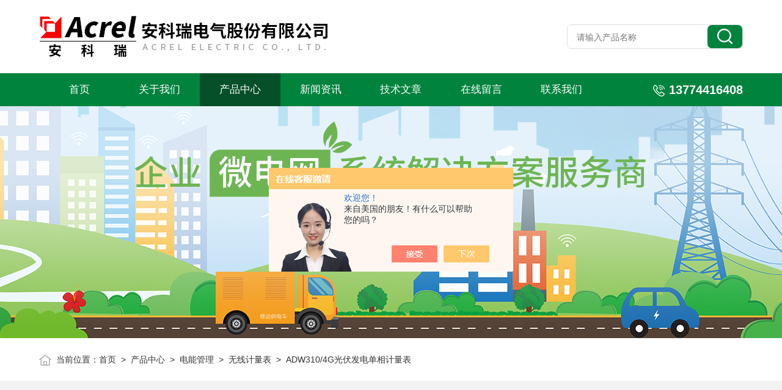

--- FILE ---
content_type: text/html; charset=utf-8
request_url: http://www.acrelequip.com/Products-37832168.html
body_size: 10342
content:
<!DOCTYPE html PUBLIC "-//W3C//DTD XHTML 1.0 Transitional//EN" "http://www.w3.org/TR/xhtml1/DTD/xhtml1-transitional.dtd">
<html>
<head>
    <meta http-equiv="Content-Type" content="text/html; charset=utf-8" />
    <meta http-equiv="X-UA-Compatible" content="IE=edge,chrome=1" />
    <meta name="renderer" content="webkit|ie-comp|ie-stand" />
    <meta name="viewport" content="width=device-width, initial-scale=1, maximum-scale=1, user-scalable=no" />
    <TITLE>ADW310/4G光伏发电单相计量表-安科瑞电气股份有限公司</TITLE>
<META NAME="Keywords" CONTENT="ADW310/4G光伏发电单相计量表">
<META NAME="Description" CONTENT="安科瑞电气股份有限公司所提供的ADW310/4G光伏发电单相计量表质量可靠、规格齐全,安科瑞电气股份有限公司不仅具有专业的技术水平,更有良好的售后服务和优质的解决方案,欢迎您来电咨询此产品具体参数及价格等详细信息！">
<script src="/ajax/common.ashx" type="text/javascript"></script>
<script src="/ajax/NewPersonalStyle.Classes.SendMSG,NewPersonalStyle.ashx" type="text/javascript"></script>
<script src="/js/videoback.js" type="text/javascript"></script>
    <link type="text/css" rel="stylesheet" href="/skins/479104/css/style.css" />
    <link type="text/css" rel="stylesheet" href="/skins/479104/css/animate.css" />
    <link type="text/css" rel="stylesheet" href="/skins/479104/css/swiper.min.css" />
    <script type="text/javascript" src="/skins/479104/js/jquery-3.6.0.min.js"></script>
    <script type="text/javascript" src="/skins/479104/js/swiper.min.js"></script>
    <!--wow animation-->
    <script type="text/javascript" src="/skins/479104/js/wow.min.js"></script>
    <!--[if !IE]><!-->
    <script type="text/javascript">new WOW().init();</script>
    <!--<![endif]-->
    <!--导航当前状态 JS-->
	<script language="javascript" type="text/javascript"> 
        var nav= '3';
    </script>
    <!--导航当前状态 JS END--> 
    <link rel="shortcut icon" href="/skins/479104/favicon.ico">
<script type="application/ld+json">
{
"@context": "https://ziyuan.baidu.com/contexts/cambrian.jsonld",
"@id": "http://www.acrelequip.com/Products-37832168.html",
"title": "ADW310/4G光伏发电单相计量表",
"pubDate": "2023-08-18T15:43:41",
"upDate": "2024-07-01T14:15:41"
    }</script>
<script type="text/javascript" src="/ajax/common.ashx"></script>
<script src="/ajax/NewPersonalStyle.Classes.SendMSG,NewPersonalStyle.ashx" type="text/javascript"></script>
<script type="text/javascript">
var viewNames = "";
var cookieArr = document.cookie.match(new RegExp("ViewNames" + "=[_0-9]*", "gi"));
if (cookieArr != null && cookieArr.length > 0) {
   var cookieVal = cookieArr[0].split("=");
    if (cookieVal[0] == "ViewNames") {
        viewNames = unescape(cookieVal[1]);
    }
}
if (viewNames == "") {
    var exp = new Date();
    exp.setTime(exp.getTime() + 7 * 24 * 60 * 60 * 1000);
    viewNames = new Date().valueOf() + "_" + Math.round(Math.random() * 1000 + 1000);
    document.cookie = "ViewNames" + "=" + escape(viewNames) + "; expires" + "=" + exp.toGMTString();
}
SendMSG.ToSaveViewLog("37832168", "ProductsInfo",viewNames, function() {});
</script>
<script language="javaScript" src="/js/JSChat.js"></script><script language="javaScript">function ChatBoxClickGXH() { DoChatBoxClickGXH('https://chat.chem17.com',482597) }</script><script>!window.jQuery && document.write('<script src="https://public.mtnets.com/Plugins/jQuery/2.2.4/jquery-2.2.4.min.js" integrity="sha384-rY/jv8mMhqDabXSo+UCggqKtdmBfd3qC2/KvyTDNQ6PcUJXaxK1tMepoQda4g5vB" crossorigin="anonymous">'+'</scr'+'ipt>');</script><script type="text/javascript" src="https://chat.chem17.com/chat/KFCenterBox/479104"></script><script type="text/javascript" src="https://chat.chem17.com/chat/KFLeftBox/479104"></script><script>
(function(){
var bp = document.createElement('script');
var curProtocol = window.location.protocol.split(':')[0];
if (curProtocol === 'https') {
bp.src = 'https://zz.bdstatic.com/linksubmit/push.js';
}
else {
bp.src = 'http://push.zhanzhang.baidu.com/push.js';
}
var s = document.getElementsByTagName("script")[0];
s.parentNode.insertBefore(bp, s);
})();
</script>
</head>
<body>
<!--头部开始-->
<div class="lff_top">
  <div class="lfftop_main w1400">
    <div class="top_logo"><a href="/"><img src="/skins/479104/images/logo.jpg" class="logo1" alt="安科瑞电气股份有限公司" /></a></div>
    <div class="top_search">
      <form class="form1" name="form1" method="post" action="/products.html">
        <input class="serach" name="keyword" type="text" placeholder="请输入产品名称"> 
        <input class="sub" name="submit" style="cursor:pointer;" type="submit" value=""> 
      </form> 
    </div>
  </div>
<!--nav start-->
<div class="nav_box">
  <div class="menu_open">导航</div>
  <div class="lff_nav">
    <div class="nav w1400"> 
      <ul> 
        <li id="navId1"><a href="/">首页</a></li>
        <li id="navId2"><a href="/aboutus.html" rel="nofollow">关于我们</a></li> 
        <li id="navId3"><a href="/products.html">产品中心</a></li>                               
        <li id="navId4"><a href="/news.html">新闻资讯</a></li> 
        <li id="navId5"><a href="/article.html">技术文章</a></li>
        <li id="navId6"><a href="/order.html" rel="nofollow">在线留言</a></li> 
        <li id="navId7"><a href="/contact.html" rel="nofollow">联系我们</a></li>
      </ul>
      <div class="top_tel"><img src="/skins/479104/images/toptel.png">13774416408</div>
    </div>
    <div class="hcover"></div>
  </div>
</div>
<!--nav end-->
</div>
<script language="javascript" type="text/javascript">
  try {
	  document.getElementById("navId" + nav).className = "navon";
  }
  catch (e) {}
</script>

<script src="https://www.chem17.com/mystat.aspx?u=acrel2003"></script>

 
<!--头部结束-->
<!--nybanner start-->
<div class="nybanner"><img src="/skins/479104/images/nybanner.jpg"></div>
<!--nybanner end--> 
<!--面包屑 begin-->
<div class="ny_crumb">
  <div class="w1400"><img src="/skins/479104/images/home.png">当前位置：<a href="/">首页</a>&nbsp;&nbsp;&gt;&nbsp;&nbsp;<a href="/product.html">产品中心</a>&nbsp;&nbsp;>&nbsp;&nbsp;<a href="/ParentList-2274091.html">电能管理</a>&nbsp;&nbsp;>&nbsp;&nbsp;<a href="/SonList-2318875.html">无线计量表</a>&nbsp;&nbsp;>&nbsp;&nbsp;ADW310/4G光伏发电单相计量表</div>
</div>
<!--面包屑 end-->
<!--主体内容 开始-->
<div class="ny_prodetail ny_allbox">
  <div class="w1400 ">
    <!--pro_detail_main start-->
    <div class="pro_detail_main"> 
        <div class="prodetail_img">
            <div id="preview" class="clear clearfix">  
            	<div class="pic_wrap">    
                <div class="jqzoom" id="spec-n1">
                  
                    <div id="ceshi" style="">
                       <img src="http://img57.chem17.com/gxhpic_b546bc224a/48081211c6b97a362407d00114affdffbf84947f15dfc2aa3b9ef8180c66954ec4166f7ae8d0d19a.jpg" jqimg="http://img57.chem17.com/gxhpic_b546bc224a/48081211c6b97a362407d00114affdffbf84947f15dfc2aa3b9ef8180c66954ec4166f7ae8d0d19a.jpg" />
                    </div>
                </div>
                </div>
                <div id="spec-n5">
                    <div id="spec-list">
                        <ul class="list-h"  >
                                                
                             <li><p><img onclick="jQuery('.videoItem').hide();mybaidu.window.SetPause();" src="http://img57.chem17.com/gxhpic_b546bc224a/48081211c6b97a362407d00114affdffbf84947f15dfc2aa3b9ef8180c66954ec4166f7ae8d0d19a_800_800_5.jpg" alt="" data-zoom-image="http://img57.chem17.com/gxhpic_b546bc224a/48081211c6b97a362407d00114affdffbf84947f15dfc2aa3b9ef8180c66954ec4166f7ae8d0d19a_800_800_5.jpg" onload="DrawImage(this,460,300)"></p></li>  
                                                    
                        </ul>
                    </div>
                </div>
            </div>
            <script type=text/javascript>
                $(function(){			
                   $("#ceshi").jqueryzoom({
                        xzoom:440,
                        yzoom:440,
                        offset:10,
                        position:"right",
                        preload:1,
                        lens:1
                    });			
                    $("#spec-list li").bind("mouseover",function(){
                        var src=$(this).children().children('img').attr("src");
                        $("#ceshi").css("width", "100%");
                        $("#ceshi").css("height", "100%");
                        $("#ceshi").css("position", "");
                        $("#spec-n1 img").eq(0).attr({
                            src:src.replace("\/n5\/","\/n1\/"),
                            jqimg:src.replace("\/n5\/","\/n0\/")
                        });
                        $("#spec-list li p").each(function(){
                            $(this).css({
                                "border":"1px solid #dfdfdf"
                            });
                            })
                        $(this).children('p').css({
                            "border":"1px solid #00833d"
                        });
                    });	
                })
            </script>
            <script type=text/javascript src="/skins/479104/js/lib.js"></script>
            <script type=text/javascript src="/skins/479104/js/zzsc.js"></script>  
        </div>
    
        <div class="pro_detail_text">
          
          <h1>ADW310/4G光伏发电单相计量表</h1>
          <div class="proshow_xh">型号：</div>
          <div class="jyms"><p><span>描述：</span>ADW310/4G光伏发电单相计量表主要用于计量低压网络的有功电能，具有体积小、精度高、功能丰富等优点，并且可选通讯方式多，可支持RS485通讯和Lora、4G等无线通讯方式，增加了外置互感器的电流采样模式，从而方便用户在不同场合进行安装使用。</p></div>
          <ul>
		      <li><p>更新时间</p>2024-07-01</li>
              <li><p>厂商性质</p>生产厂家</li>
              <li><p>访问量</p>945</li>
          </ul>
          <div class="pro_detail_btn">
            <a href="#pro_order" class="prodtl_btn1" rel="nofollow">产品咨询</a>
            <a href="/contact.html" target="_blank" class="prodtl_btn2" rel="nofollow">联系我们</a>
          </div>
        </div> 
    </div>
    <!--pro_detail_main end-->
    <div class="clear"></div>
    <!--产品详细页下方板块 开始-->
    <div class="proshow_cont">
      <div class="proshow_right">
        <div class="h_left">
          <div class="cp_type">
              <div class="hd"><p>产品分类</p><span>Product Category</span></div>
              <div class="bd">
                <ul>
                    
                    <li id="t1">
                      <p class="p_$num"><a href="/ParentList-2274091.html">电能管理</a><span></span></p>
                      <div>
                        
                        <a href="/SonList-2315847.html">ADW300无线计量仪表</a>
                        
                        <a href="/SonList-2316091.html">ADW200多回路电力仪表</a>
                        
                        <a href="/SonList-2315918.html">ADW400环保监测模块</a>
                        
                        <a href="/SonList-2280780.html">DDS/DTS/AEM系列计量表</a>
                        
                        <a href="/SonList-2278632.html">APM系列网络电力仪表</a>
                        
                        <a href="/SonList-2317664.html">ADL系列多功能电表</a>
                        
                        <a href="/SonList-2277711.html">ACR系列网络电力仪表</a>
                        
                        <a href="/SonList-2276016.html">智能多功能电能表</a>
                        
                        <a href="/SonList-2276993.html">预付费电表</a>
                        
                        <a href="/SonList-2318875.html">无线计量表</a>
                        
                        <a href="/SonList-2318523.html">多用户计量箱</a>
                        
                        <a href="/SonList-2316729.html">铁塔基站多回路计量仪表</a>
                        
                        <a href="/SonList-2309777.html">预付费远传电能表</a>
                        
                        <a href="/SonList-2277033.html">直流电能表</a>
                        
                        <a href="/SonList-2274092.html">无线计量模块</a>
                        
                        <a href="/SonList-2274412.html">多用户电能表</a>
                        
                        <a href="/SonList-2420614.html">ADF500L控制器</a>
                         
                      </div> 
                    </li>
                    
                    <li class="chakan">
                      <a href="/product.html">查看全部产品 >></a>
                    </li>
                  </ul>
                </ul>
              </div>
              <div class="sanjiao"></div>
          </div>
          <!--相关文章 begin-->
          <div class="lyNy_Xgwz">
              <div class="hd"><p>相关文章</p><span>related articles</span></div>
              <div class="sanjiao"></div>
              <div class="Xgwz_list">
                  <ul>
                     
                      <li>
                        <a href="/Article-3575622.html" class="Xgwz_name" target="_blank">看完本篇你就知道该如何使用无线计量表了</a>
                        <p>2023-12-29</p>
                        <a href="/Article-3575622.html" class="Xgwz_more">+</a>
                      </li> 
                      
                      <li>
                        <a href="/Article-3479977.html" class="Xgwz_name" target="_blank">无线计量表：无线通信技术在计量领域的应用</a>
                        <p>2023-09-19</p>
                        <a href="/Article-3479977.html" class="Xgwz_more">+</a>
                      </li> 
                      
                      <li>
                        <a href="/Article-3448072.html" class="Xgwz_name" target="_blank">与传统的有线计量电能表相比无线计量电能表的优势有哪些呢</a>
                        <p>2023-08-17</p>
                        <a href="/Article-3448072.html" class="Xgwz_more">+</a>
                      </li> 
                                     
                  </ul>
              </div>
          </div>
          <!--相关文章 end-->
        </div>
      </div>
      
      <div class="proshow_left">
        <div class="proshow_tit">
          <img src="/skins/479104/images/proshowimg.png"/>
          详细介绍
        </div>
        <div><link type="text/css" rel="stylesheet" href="/css/property.css">
<script>
	window.onload=function(){  
		changeTableHeight();  
	}  
	window.onresize=function(){ 
		changeTableHeight();  
	}  
	function changeTableHeight(){ 
		$(".proshowParameter table th").each(function (i,o){
	    var $this=$(o), 
	    height=$this.next().height();
	    $(this).css("height",height);
			var obj = $(o);
			var val = obj.text();
			if(val == '' || val == null || val == undefined){
				$(this).addClass('none');
			}else{
				$(this).removeClass('none');
			}
		});
		$(".proshowParameter table td").each(function (i,o){
			var obj = $(o);
			var val = obj.text();
			if(val == '' || val == null || val == undefined){
				$(this).addClass('none');
			}else{
				$(this).removeClass('none');
			}
		});
	}
</script>
                <section class="proshowParameter">
                	
                    <table style=" margin-bottom:20px;">
                        <tbody>
                            
                                <tr><th>品牌</th><td>Acrel/安科瑞</td><th>应用领域</th><td>环保,能源,电子/电池,电气,综合</td></tr>
                            
                        </tbody>
                    </table>
                </section></div>
        <div class="proshow_xxnr">
            <p>1、<strong>安科瑞<strong>ADW310/4G光伏发电单相计量表</strong></strong>产品概述</p><p style="text-indent:28px;line-height:150%"><strong>ADW310/4G光伏发电单相计量表<strong></strong></strong>主要用于计量低压网络的有功电能，具有体积小、精度高、功能丰富等优点，并且可选通讯方式多，可支持RS485通讯和Lora、4G等无线通讯方式，增加了外置互感器的电流采样模式，从而方便用户在不同场合进行安装使用。可灵活安装于配电箱内，实现对不同区域和不同负荷的电能计量、运维监管或电力等需求。</p><p>2、产品型号规格及功能特点</p><p>2.1产品命名规则</p><p style="text-align: center"><img style="max-width:800px;max-height:300%;" src="https://img69.chem17.com/gxhpic_b546bc224a/1b082722e7f6039b6f6310970f107c83c8afd35f605e55b3760c7b99346400da1a933e81765fb887.png" title="图片1.png" alt="图片1.png"/></p><p>2.2产品功能特点</p><p style="text-align: center"><img style="max-width:800px;max-height:300%;" src="https://img67.chem17.com/gxhpic_b546bc224a/1b082722e7f6039b6f6310970f107c83d12ba761a94365cc2403458e1959ac7557c6914fab72ddf2.png" title="功能.png" alt="功能.png"/></p><p>3、技术参数<br/></p><p>3.1电气特性</p><p style="text-align: center"><img style="max-width:800px;max-height:300%;" src="https://img65.chem17.com/gxhpic_b546bc224a/1b082722e7f6039b6f6310970f107c836a8e651477cc57716fa9ed018d1e9738b45716cb65607622.png" title="电气特性.png" alt="电气特性.png"/></p><p>3.2环境条件</p><p style="text-align: center"><img style="max-width:800px;max-height:300%;" src="https://img66.chem17.com/gxhpic_b546bc224a/1b082722e7f6039b6f6310970f107c836a6729bd39d3daebdc384d9cb2b30e7aee1634c5a88ff6be.png" title="环境条件.png" alt="环境条件.png"/></p><p>4、外形尺寸及安装说明<br/></p><p>4.1外形尺寸</p><p style="text-align: center"><img style="max-width:800px;max-height:300%;" src="https://img65.chem17.com/gxhpic_b546bc224a/1b082722e7f6039b6f6310970f107c83c3d56facdeb59996b69253f2647920dbdddbf3e538ebe57f.png" title="图片2.png" alt="图片2.png"/></p><p>4.2 RS485通讯端子、脉冲输出端子</p><p style="text-align: center"><img style="max-width:800px;max-height:300%;" src="https://img66.chem17.com/gxhpic_b546bc224a/1b082722e7f6039b6f6310970f107c83f533c34cfceb9e0a873fb413525ff9deb64741bbbe93326e.png" title="4.2.png" alt="4.2.png"/></p><p>4.3开关量输入/输出端子</p><h1 style="margin-top:10px;margin-bottom:10px"></h1><p style="text-indent: 28px">开关量输入是均采用开关信号输入方式，仪表内部配备+12V的工作电源，无须外部供电。当外部接通或断开时，经过仪表开关输入模块采集其接通或断开信息并通过仪表本地显示。开关量输入不仅能够采集和显示本地的开关信息，同时可以通过仪表的RS485实现远程传输功能，即“遥信"功能。</p><p style="text-indent: 28px">开关量输出为继电器输出，可实现“遥控"和输出。</p><p style="text-align: center"><img style="max-width:800px;max-height:300%;" src="https://img70.chem17.com/gxhpic_b546bc224a/1b082722e7f6039b6f6310970f107c834ba9452bfa8a12d7568def208a638f68576b3c157682e934.png" title="4.3.png" alt="4.3.png"/></p><p>4.4测温端子</p><p style="text-align: center;"><img src="https://img66.chem17.com/gxhpic_b546bc224a/1b082722e7f6039b6f6310970f107c831a0a9ebcd45dcb8c2c2498d24ad3ca110da8e5128503a4a0.png" title="image.png" alt="image.png"/></p><p>4.5接线说明</p><p style="text-align: center;"><img src="https://img67.chem17.com/gxhpic_b546bc224a/1b082722e7f6039b6f6310970f107c83e5ec6f0070a3a54da0af6c7dbfbb27908570a7f80ed24e49.png" title="image.png" alt="image.png"/></p><p style="line-height: 150%; text-indent: 0em;"><span style=";font-family:宋体;line-height:150%;font-size:14px"><span style="font-family:宋体"><br/></span></span></p><p style="line-height: 150%; text-indent: 0em;"><br/></p><h1 style="margin-top:10px;margin-bottom:10px;line-height:150%"><strong><span style=";font-family:宋体;line-height:150%;font-size:16px">5、主要功能特点</span></strong><strong></strong></h1><h1 style="margin-top:10px;margin-bottom:10px"><strong><span style=";font-family:宋体;font-size:16px">5.1测量功能</span></strong><strong></strong></h1><p style="margin-left:24px;text-indent:28px;line-height:150%"><span style=";font-family:宋体;font-size:14px"><span style="font-family:宋体">能测量全电力参数包括电压</span><span style="font-family:宋体">U、电流I、有功功率P、无功功率Q、视在功率S、功率因数PF、电压与电流的相角度&Phi;、频率F、31次分次谐波、奇偶次总谐波含量及总谐波含量。其中电压U保留1位小数，频率F保留2位小数，电流I保留3位小数，功率P保留4位小数, 相角度&Phi;保留2位小数。</span></span></p><p style="margin-left:24px;line-height:150%"><span style=";font-family:宋体;font-size:14px"><span style="font-family:宋体">如：</span><span style="font-family:宋体">U = 220.1V，f = 49.98HZ, &nbsp;I = 1.999A, &nbsp;P = 0.2199KW, &Phi;= 60.00°</span></span><span style=";font-family:宋体;font-size:14px">。</span></p><p style="text-indent:28px;line-height:150%"><span style=";font-family:宋体;font-size:14px">支持</span><span style=";font-family:宋体;font-size:14px">2</span><span style=";font-family:宋体;font-size:14px"><span style="font-family:宋体">路测温，测温范围：</span><span style="font-family:宋体">-40～99℃，精度&plusmn;2℃</span></span></p><h1 style="margin-top:10px;margin-bottom:10px"><strong><span style=";font-family:宋体;font-size:16px">5.2计量功能</span></strong><strong></strong></h1><p style="margin-left:24px;text-indent:42px;line-height:150%"><span style=";font-family:宋体;font-size:14px"><span style="font-family:宋体">能计量当前组合有功电能，正向有功电能，反向有功电能，感性无功电能，容性无功电能</span><span style="font-family:宋体">,视在电能。</span></span></p><h1 style="margin-top:10px;margin-bottom:10px"><strong><span style=";font-family:宋体;font-size:16px">5.3分时功能</span></strong><strong></strong></h1><p style="margin-left:24px;text-indent:42px;line-height:150%"><span style=";font-family:宋体;font-size:14px"><span style="font-family:宋体">两套时段表</span><span style="font-family:宋体">,一年可以分为4个时区,每套时段表可设12个日时段,4个费率(F1、F2、F3、F4即尖峰平谷) 。分时计费的基本思想就是把电能作为一种商品，利用经济杠杆，用电高峰期电价高，低谷时电价低，以便削峰填谷，改善用电质量，提高综合经济效益。</span></span></p><h1 style="margin-top:10px;margin-bottom:10px"><strong><span style=";font-family:宋体;font-size:16px">5.4需量功能</span></strong><strong></strong></h1><p style="text-indent:14px;line-height:150%"><span style=";font-family:宋体;font-size:14px">有关需量的相关概念如下：</span></p><div class="tabledivclass" style="width: 99%; height: 115px;"><p style="text-align: center"><img style="max-width:800px;max-height:300%;" src="https://img69.chem17.com/gxhpic_b546bc224a/1b082722e7f6039b6f6310970f107c83624200a643c9948e9650769ba90e120ebc92a211f0102b7c.png" alt="637963487011918588722.png"/></p></div><p style="text-indent:14px;line-height:150%"><span style=";font-family:宋体;font-size:14px"><span style="font-family:宋体">缺省需量周期为</span><span style="font-family:宋体">15分钟，滑差时间为1分钟。</span></span></p><p style="text-indent:14px;line-height:150%"><span style=";font-family:宋体;font-size:14px"><span style="font-family:宋体">能测量</span><span style="font-family:宋体">8种大需量即A/B/C三相电流、正向有功、反向有功、感性无功、容性无功、视在功率大需量以及大需量发生的时间。</span></span></p><p style="text-indent:14px;line-height:150%"><span style=";font-family:宋体;font-size:14px"><span style="font-family:宋体">显示实时的</span><span style="font-family:宋体">8种需量即A/B/C三相电流、正向有功、反向有功、感性无功、容性无功、视在功率需量。</span></span></p><h1 style="margin-top:10px;margin-bottom:10px"><strong><span style=";font-family:宋体;font-size:16px">5.5历史电能统计功能</span></strong><strong></strong></h1><p style="text-indent:14px;line-height:150%"><span style=";font-family:宋体;font-size:14px"><span style="font-family:宋体">能统计上</span><span style="font-family:宋体">12月的历史电能(包括4象限、各费率电能)</span></span></p><h1 style="margin-top:10px;margin-bottom:10px"><strong><span style=";font-family:宋体;font-size:16px">5.6开关量输入输出功能</span></strong><strong></strong></h1><p style="text-indent:14px;line-height:150%"><span style=";font-family:宋体;font-size:14px">有</span><span style=";font-family:宋体;font-size:14px">1</span><span style=";font-family:宋体;font-size:14px">路开关量输出，</span><span style=";font-family:宋体;font-size:14px">1</span><span style=";font-family:宋体;font-size:14px"><span style="font-family:宋体">路开关量输入，开关量输出为继电器输出，可以实现</span><span style="font-family:宋体">“遥控"和输出。开关量输入不仅能够采集和显示本地的开关信息，同时可以通过仪表的RS485实现远程传输功能，即“遥信"功能。</span></span></p><h1 style="margin-top:10px;margin-bottom:10px"><strong><span style=";font-family:宋体;font-size:16px">5.7无线通讯功能</span></strong><strong></strong></h1><p><span style=";font-family:宋体;font-size:14px">ADW3</span><span style=";font-family:宋体;font-size:14px">1</span><span style=";font-family:宋体;font-size:14px">0支持470MHz的LORA通讯以及</span><span style=";font-family:宋体;font-size:14px">4G</span><span style=";font-family:宋体;font-size:14px">通讯。关于</span><span style=";font-family:宋体;font-size:14px">4G</span><span style=";font-family:宋体;font-size:14px">通讯的具体协议，可与我司相关人员联系获取。</span></p><p><br/></p>
        </div>
        <div class="proshow_tit">
          <img src="/skins/479104/images/proshowimg.png"/>
          产品咨询
        </div>
        <div class="ly_msg" id="pro_order">
          <link rel="stylesheet" type="text/css" href="/css/MessageBoard_style.css">
<script language="javascript" src="/skins/Scripts/order.js?v=20210318" type="text/javascript"></script>
<a name="order" id="order"></a>
<div class="ly_msg" id="ly_msg">
<form method="post" name="form2" id="form2">
	<h3>留言框  </h3>
	<ul>
		<li>
			<h4 class="xh">产品：</h4>
			<div class="msg_ipt1"><input class="textborder" size="30" name="Product" id="Product" value="ADW310/4G光伏发电单相计量表"  placeholder="请输入产品名称" /></div>
		</li>
		<li>
			<h4>您的单位：</h4>
			<div class="msg_ipt12"><input class="textborder" size="42" name="department" id="department"  placeholder="请输入您的单位名称" /></div>
		</li>
		<li>
			<h4 class="xh">您的姓名：</h4>
			<div class="msg_ipt1"><input class="textborder" size="16" name="yourname" id="yourname"  placeholder="请输入您的姓名"/></div>
		</li>
		<li>
			<h4 class="xh">联系电话：</h4>
			<div class="msg_ipt1"><input class="textborder" size="30" name="phone" id="phone"  placeholder="请输入您的联系电话"/></div>
		</li>
		<li>
			<h4>常用邮箱：</h4>
			<div class="msg_ipt12"><input class="textborder" size="30" name="email" id="email" placeholder="请输入您的常用邮箱"/></div>
		</li>
        <li>
			<h4>省份：</h4>
			<div class="msg_ipt12"><select id="selPvc" class="msg_option">
							<option value="0" selected="selected">请选择您所在的省份</option>
			 <option value="1">安徽</option> <option value="2">北京</option> <option value="3">福建</option> <option value="4">甘肃</option> <option value="5">广东</option> <option value="6">广西</option> <option value="7">贵州</option> <option value="8">海南</option> <option value="9">河北</option> <option value="10">河南</option> <option value="11">黑龙江</option> <option value="12">湖北</option> <option value="13">湖南</option> <option value="14">吉林</option> <option value="15">江苏</option> <option value="16">江西</option> <option value="17">辽宁</option> <option value="18">内蒙古</option> <option value="19">宁夏</option> <option value="20">青海</option> <option value="21">山东</option> <option value="22">山西</option> <option value="23">陕西</option> <option value="24">上海</option> <option value="25">四川</option> <option value="26">天津</option> <option value="27">新疆</option> <option value="28">西藏</option> <option value="29">云南</option> <option value="30">浙江</option> <option value="31">重庆</option> <option value="32">香港</option> <option value="33">澳门</option> <option value="34">中国台湾</option> <option value="35">国外</option>	
                             </select></div>
		</li>
		<li>
			<h4>详细地址：</h4>
			<div class="msg_ipt12"><input class="textborder" size="50" name="addr" id="addr" placeholder="请输入您的详细地址"/></div>
		</li>
		
        <li>
			<h4>补充说明：</h4>
			<div class="msg_ipt12 msg_ipt0"><textarea class="areatext" style="width:100%;" name="message" rows="8" cols="65" id="message"  placeholder="请输入您的任何要求、意见或建议"></textarea></div>
		</li>
		<li>
			<h4 class="xh">验证码：</h4>
			<div class="msg_ipt2">
            	<div class="c_yzm">
                    <input class="textborder" size="4" name="Vnum" id="Vnum"/>
                    <a href="javascript:void(0);" class="yzm_img"><img src="/Image.aspx" title="点击刷新验证码" onclick="this.src='/image.aspx?'+ Math.random();"  width="90" height="34" /></a>
                </div>
                <span>请输入计算结果（填写阿拉伯数字），如：三加四=7</span>
            </div>
		</li>
		<li>
			<h4></h4>
			<div class="msg_btn"><input type="button" onclick="return Validate();" value="提 交" name="ok"  class="msg_btn1"/><input type="reset" value="重 填" name="no" /></div>
		</li>
	</ul>	
    <input name="PvcKey" id="PvcHid" type="hidden" value="" />
</form>
</div>

        </div>
        <div class="ly_PrevNext">
          <ul>
            <li>上一篇：<a href="/Products-37832114.html">ADW310-D16/4G单相电能计量表</a></li>
            <li>下一篇：<a href="/Products-37832199.html">ADW310-D16/4G双向计量单相电表</a></li>     
          </ul>
        </div>
      </div>
      
    </div>
    <!--产品详细页下方板块 结束-->
    
  </div>
</div>
<!--主体内容 结束-->

<!--foot 开始-->
 <footer>
  <div class="foot_top w1400">
    <ul>
      <li>
        <img src="/skins/479104/images/footico1.png" />
        13774416408
      </li>
      <li>
        <img src="/skins/479104/images/footico2.png" />
        021-69158503
      </li>
      <li>
        <img src="/skins/479104/images/footico3.png" />
        2880581696@qq.com
      </li>
      <li>
        <img src="/skins/479104/images/footico4.png" />
        上海市嘉定区马陆镇育绿路253号
      </li>
      <li>
        电瓶车充电桩、电动汽车充电桩禁止非法改装!
      </li>
    </ul>
    <div class="ewm_box">
      <div class="footewm ewm_margin">
        <img src="/skins/479104/images/ewm1.png" />
        <p>扫一扫关注我们</p>
      </div>
      <div class="footewm">
        <img src="/skins/479104/images/ewm2.png" />
        <p>扫一扫联系我们</p>
      </div>
    </div>
    <div class="clear"></div>
    <div class="foot_banquan">
      <p>2026安科瑞电气股份有限公司版权所有 &nbsp;&nbsp; <a href="http://beian.miit.gov.cn" target="_blank" rel="nofollow">备案号：沪ICP备05031232号-94</a></p>
      <p><a href="/sitemap.xml" target="_blank">Sitemap.xml</a>&nbsp;&nbsp;<a href="https://www.chem17.com" target="_blank" rel="nofollow">化工仪器网</a>&nbsp;&nbsp;<a href="https://www.chem17.com/login" target="_blank" rel="nofollow">管理登陆</a></p>
    </div>
  </div>
</footer>
<!--foot 结束-->
<!--网站右侧漂浮 begin-->
<div id="gxhxwtmobile" style="display:none;">13774416408</div>
<div class="f_pf1" style="display:none;">
	<!--<a href="tencent://message/?uin=2880581696&Site=&Menu=yes" target="_blank" class="qqa"></a>-->
    <a onclick="ChatBoxClickGXH()" href="#" target="_self" class="qqa"></a>
    <div class="tela"><a href="tel:13774416408"></a><div class="wz"><p>TEL：13774416408<em></em></p></div></div>
    <div class="wxa"><span></span><div class="code"><p><img src="/skins/479104/images/ewm2.png" /><em></em></p></div></div>
    <a href="/products.html" class="pfpro"></a>
    <a href="/contact.html" class="pflxwm"></a>
    <a class="totop"></a>
</div>
<!--网站右侧漂浮 end-->
<script type="text/javascript" src="/skins/479104/js/customer.js"></script> 
 
 <script type='text/javascript' src='/js/VideoIfrmeReload.js?v=001'></script>
  
</html>
</body>